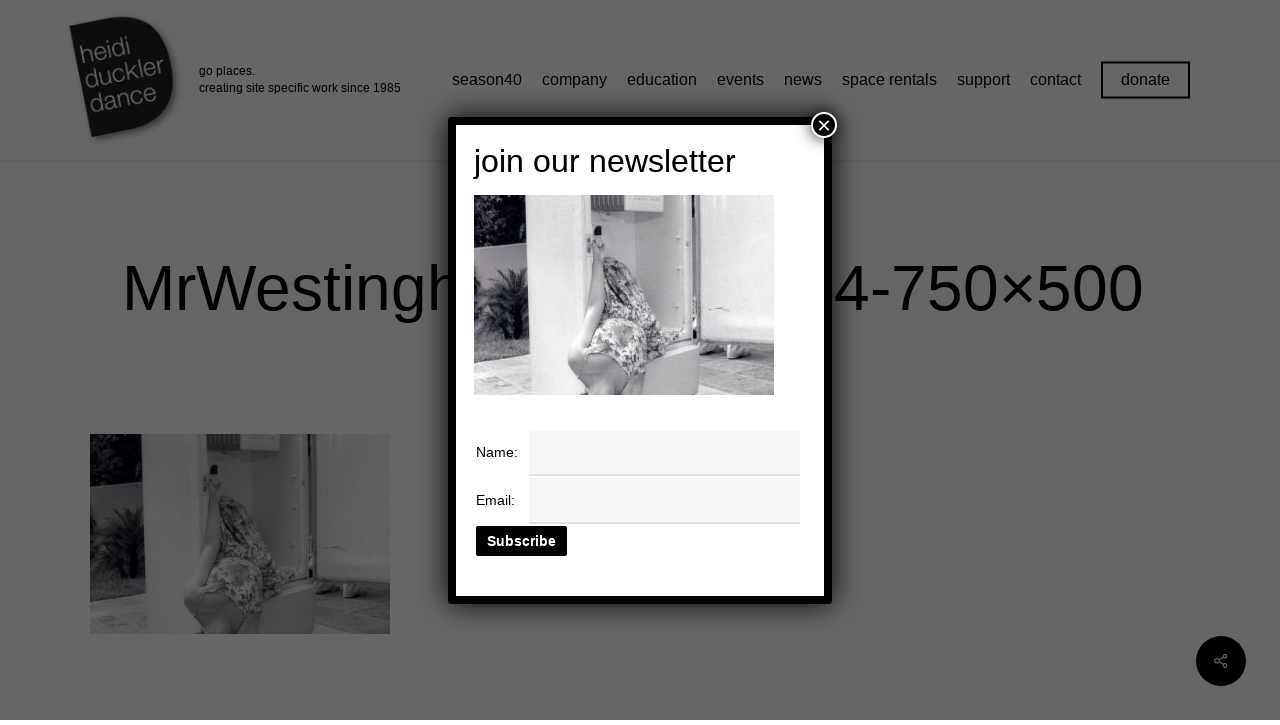

--- FILE ---
content_type: text/html; charset=utf-8
request_url: https://www.google.com/recaptcha/api2/anchor?ar=1&k=6Lcsbw8UAAAAAJ6H5uLehos0lMXkHl3qiSGDVfTJ&co=aHR0cHM6Ly9oZWlkaWR1Y2tsZXIub3JnOjQ0Mw..&hl=en&v=PoyoqOPhxBO7pBk68S4YbpHZ&size=normal&anchor-ms=20000&execute-ms=30000&cb=lk6s0r3wo0gn
body_size: 49405
content:
<!DOCTYPE HTML><html dir="ltr" lang="en"><head><meta http-equiv="Content-Type" content="text/html; charset=UTF-8">
<meta http-equiv="X-UA-Compatible" content="IE=edge">
<title>reCAPTCHA</title>
<style type="text/css">
/* cyrillic-ext */
@font-face {
  font-family: 'Roboto';
  font-style: normal;
  font-weight: 400;
  font-stretch: 100%;
  src: url(//fonts.gstatic.com/s/roboto/v48/KFO7CnqEu92Fr1ME7kSn66aGLdTylUAMa3GUBHMdazTgWw.woff2) format('woff2');
  unicode-range: U+0460-052F, U+1C80-1C8A, U+20B4, U+2DE0-2DFF, U+A640-A69F, U+FE2E-FE2F;
}
/* cyrillic */
@font-face {
  font-family: 'Roboto';
  font-style: normal;
  font-weight: 400;
  font-stretch: 100%;
  src: url(//fonts.gstatic.com/s/roboto/v48/KFO7CnqEu92Fr1ME7kSn66aGLdTylUAMa3iUBHMdazTgWw.woff2) format('woff2');
  unicode-range: U+0301, U+0400-045F, U+0490-0491, U+04B0-04B1, U+2116;
}
/* greek-ext */
@font-face {
  font-family: 'Roboto';
  font-style: normal;
  font-weight: 400;
  font-stretch: 100%;
  src: url(//fonts.gstatic.com/s/roboto/v48/KFO7CnqEu92Fr1ME7kSn66aGLdTylUAMa3CUBHMdazTgWw.woff2) format('woff2');
  unicode-range: U+1F00-1FFF;
}
/* greek */
@font-face {
  font-family: 'Roboto';
  font-style: normal;
  font-weight: 400;
  font-stretch: 100%;
  src: url(//fonts.gstatic.com/s/roboto/v48/KFO7CnqEu92Fr1ME7kSn66aGLdTylUAMa3-UBHMdazTgWw.woff2) format('woff2');
  unicode-range: U+0370-0377, U+037A-037F, U+0384-038A, U+038C, U+038E-03A1, U+03A3-03FF;
}
/* math */
@font-face {
  font-family: 'Roboto';
  font-style: normal;
  font-weight: 400;
  font-stretch: 100%;
  src: url(//fonts.gstatic.com/s/roboto/v48/KFO7CnqEu92Fr1ME7kSn66aGLdTylUAMawCUBHMdazTgWw.woff2) format('woff2');
  unicode-range: U+0302-0303, U+0305, U+0307-0308, U+0310, U+0312, U+0315, U+031A, U+0326-0327, U+032C, U+032F-0330, U+0332-0333, U+0338, U+033A, U+0346, U+034D, U+0391-03A1, U+03A3-03A9, U+03B1-03C9, U+03D1, U+03D5-03D6, U+03F0-03F1, U+03F4-03F5, U+2016-2017, U+2034-2038, U+203C, U+2040, U+2043, U+2047, U+2050, U+2057, U+205F, U+2070-2071, U+2074-208E, U+2090-209C, U+20D0-20DC, U+20E1, U+20E5-20EF, U+2100-2112, U+2114-2115, U+2117-2121, U+2123-214F, U+2190, U+2192, U+2194-21AE, U+21B0-21E5, U+21F1-21F2, U+21F4-2211, U+2213-2214, U+2216-22FF, U+2308-230B, U+2310, U+2319, U+231C-2321, U+2336-237A, U+237C, U+2395, U+239B-23B7, U+23D0, U+23DC-23E1, U+2474-2475, U+25AF, U+25B3, U+25B7, U+25BD, U+25C1, U+25CA, U+25CC, U+25FB, U+266D-266F, U+27C0-27FF, U+2900-2AFF, U+2B0E-2B11, U+2B30-2B4C, U+2BFE, U+3030, U+FF5B, U+FF5D, U+1D400-1D7FF, U+1EE00-1EEFF;
}
/* symbols */
@font-face {
  font-family: 'Roboto';
  font-style: normal;
  font-weight: 400;
  font-stretch: 100%;
  src: url(//fonts.gstatic.com/s/roboto/v48/KFO7CnqEu92Fr1ME7kSn66aGLdTylUAMaxKUBHMdazTgWw.woff2) format('woff2');
  unicode-range: U+0001-000C, U+000E-001F, U+007F-009F, U+20DD-20E0, U+20E2-20E4, U+2150-218F, U+2190, U+2192, U+2194-2199, U+21AF, U+21E6-21F0, U+21F3, U+2218-2219, U+2299, U+22C4-22C6, U+2300-243F, U+2440-244A, U+2460-24FF, U+25A0-27BF, U+2800-28FF, U+2921-2922, U+2981, U+29BF, U+29EB, U+2B00-2BFF, U+4DC0-4DFF, U+FFF9-FFFB, U+10140-1018E, U+10190-1019C, U+101A0, U+101D0-101FD, U+102E0-102FB, U+10E60-10E7E, U+1D2C0-1D2D3, U+1D2E0-1D37F, U+1F000-1F0FF, U+1F100-1F1AD, U+1F1E6-1F1FF, U+1F30D-1F30F, U+1F315, U+1F31C, U+1F31E, U+1F320-1F32C, U+1F336, U+1F378, U+1F37D, U+1F382, U+1F393-1F39F, U+1F3A7-1F3A8, U+1F3AC-1F3AF, U+1F3C2, U+1F3C4-1F3C6, U+1F3CA-1F3CE, U+1F3D4-1F3E0, U+1F3ED, U+1F3F1-1F3F3, U+1F3F5-1F3F7, U+1F408, U+1F415, U+1F41F, U+1F426, U+1F43F, U+1F441-1F442, U+1F444, U+1F446-1F449, U+1F44C-1F44E, U+1F453, U+1F46A, U+1F47D, U+1F4A3, U+1F4B0, U+1F4B3, U+1F4B9, U+1F4BB, U+1F4BF, U+1F4C8-1F4CB, U+1F4D6, U+1F4DA, U+1F4DF, U+1F4E3-1F4E6, U+1F4EA-1F4ED, U+1F4F7, U+1F4F9-1F4FB, U+1F4FD-1F4FE, U+1F503, U+1F507-1F50B, U+1F50D, U+1F512-1F513, U+1F53E-1F54A, U+1F54F-1F5FA, U+1F610, U+1F650-1F67F, U+1F687, U+1F68D, U+1F691, U+1F694, U+1F698, U+1F6AD, U+1F6B2, U+1F6B9-1F6BA, U+1F6BC, U+1F6C6-1F6CF, U+1F6D3-1F6D7, U+1F6E0-1F6EA, U+1F6F0-1F6F3, U+1F6F7-1F6FC, U+1F700-1F7FF, U+1F800-1F80B, U+1F810-1F847, U+1F850-1F859, U+1F860-1F887, U+1F890-1F8AD, U+1F8B0-1F8BB, U+1F8C0-1F8C1, U+1F900-1F90B, U+1F93B, U+1F946, U+1F984, U+1F996, U+1F9E9, U+1FA00-1FA6F, U+1FA70-1FA7C, U+1FA80-1FA89, U+1FA8F-1FAC6, U+1FACE-1FADC, U+1FADF-1FAE9, U+1FAF0-1FAF8, U+1FB00-1FBFF;
}
/* vietnamese */
@font-face {
  font-family: 'Roboto';
  font-style: normal;
  font-weight: 400;
  font-stretch: 100%;
  src: url(//fonts.gstatic.com/s/roboto/v48/KFO7CnqEu92Fr1ME7kSn66aGLdTylUAMa3OUBHMdazTgWw.woff2) format('woff2');
  unicode-range: U+0102-0103, U+0110-0111, U+0128-0129, U+0168-0169, U+01A0-01A1, U+01AF-01B0, U+0300-0301, U+0303-0304, U+0308-0309, U+0323, U+0329, U+1EA0-1EF9, U+20AB;
}
/* latin-ext */
@font-face {
  font-family: 'Roboto';
  font-style: normal;
  font-weight: 400;
  font-stretch: 100%;
  src: url(//fonts.gstatic.com/s/roboto/v48/KFO7CnqEu92Fr1ME7kSn66aGLdTylUAMa3KUBHMdazTgWw.woff2) format('woff2');
  unicode-range: U+0100-02BA, U+02BD-02C5, U+02C7-02CC, U+02CE-02D7, U+02DD-02FF, U+0304, U+0308, U+0329, U+1D00-1DBF, U+1E00-1E9F, U+1EF2-1EFF, U+2020, U+20A0-20AB, U+20AD-20C0, U+2113, U+2C60-2C7F, U+A720-A7FF;
}
/* latin */
@font-face {
  font-family: 'Roboto';
  font-style: normal;
  font-weight: 400;
  font-stretch: 100%;
  src: url(//fonts.gstatic.com/s/roboto/v48/KFO7CnqEu92Fr1ME7kSn66aGLdTylUAMa3yUBHMdazQ.woff2) format('woff2');
  unicode-range: U+0000-00FF, U+0131, U+0152-0153, U+02BB-02BC, U+02C6, U+02DA, U+02DC, U+0304, U+0308, U+0329, U+2000-206F, U+20AC, U+2122, U+2191, U+2193, U+2212, U+2215, U+FEFF, U+FFFD;
}
/* cyrillic-ext */
@font-face {
  font-family: 'Roboto';
  font-style: normal;
  font-weight: 500;
  font-stretch: 100%;
  src: url(//fonts.gstatic.com/s/roboto/v48/KFO7CnqEu92Fr1ME7kSn66aGLdTylUAMa3GUBHMdazTgWw.woff2) format('woff2');
  unicode-range: U+0460-052F, U+1C80-1C8A, U+20B4, U+2DE0-2DFF, U+A640-A69F, U+FE2E-FE2F;
}
/* cyrillic */
@font-face {
  font-family: 'Roboto';
  font-style: normal;
  font-weight: 500;
  font-stretch: 100%;
  src: url(//fonts.gstatic.com/s/roboto/v48/KFO7CnqEu92Fr1ME7kSn66aGLdTylUAMa3iUBHMdazTgWw.woff2) format('woff2');
  unicode-range: U+0301, U+0400-045F, U+0490-0491, U+04B0-04B1, U+2116;
}
/* greek-ext */
@font-face {
  font-family: 'Roboto';
  font-style: normal;
  font-weight: 500;
  font-stretch: 100%;
  src: url(//fonts.gstatic.com/s/roboto/v48/KFO7CnqEu92Fr1ME7kSn66aGLdTylUAMa3CUBHMdazTgWw.woff2) format('woff2');
  unicode-range: U+1F00-1FFF;
}
/* greek */
@font-face {
  font-family: 'Roboto';
  font-style: normal;
  font-weight: 500;
  font-stretch: 100%;
  src: url(//fonts.gstatic.com/s/roboto/v48/KFO7CnqEu92Fr1ME7kSn66aGLdTylUAMa3-UBHMdazTgWw.woff2) format('woff2');
  unicode-range: U+0370-0377, U+037A-037F, U+0384-038A, U+038C, U+038E-03A1, U+03A3-03FF;
}
/* math */
@font-face {
  font-family: 'Roboto';
  font-style: normal;
  font-weight: 500;
  font-stretch: 100%;
  src: url(//fonts.gstatic.com/s/roboto/v48/KFO7CnqEu92Fr1ME7kSn66aGLdTylUAMawCUBHMdazTgWw.woff2) format('woff2');
  unicode-range: U+0302-0303, U+0305, U+0307-0308, U+0310, U+0312, U+0315, U+031A, U+0326-0327, U+032C, U+032F-0330, U+0332-0333, U+0338, U+033A, U+0346, U+034D, U+0391-03A1, U+03A3-03A9, U+03B1-03C9, U+03D1, U+03D5-03D6, U+03F0-03F1, U+03F4-03F5, U+2016-2017, U+2034-2038, U+203C, U+2040, U+2043, U+2047, U+2050, U+2057, U+205F, U+2070-2071, U+2074-208E, U+2090-209C, U+20D0-20DC, U+20E1, U+20E5-20EF, U+2100-2112, U+2114-2115, U+2117-2121, U+2123-214F, U+2190, U+2192, U+2194-21AE, U+21B0-21E5, U+21F1-21F2, U+21F4-2211, U+2213-2214, U+2216-22FF, U+2308-230B, U+2310, U+2319, U+231C-2321, U+2336-237A, U+237C, U+2395, U+239B-23B7, U+23D0, U+23DC-23E1, U+2474-2475, U+25AF, U+25B3, U+25B7, U+25BD, U+25C1, U+25CA, U+25CC, U+25FB, U+266D-266F, U+27C0-27FF, U+2900-2AFF, U+2B0E-2B11, U+2B30-2B4C, U+2BFE, U+3030, U+FF5B, U+FF5D, U+1D400-1D7FF, U+1EE00-1EEFF;
}
/* symbols */
@font-face {
  font-family: 'Roboto';
  font-style: normal;
  font-weight: 500;
  font-stretch: 100%;
  src: url(//fonts.gstatic.com/s/roboto/v48/KFO7CnqEu92Fr1ME7kSn66aGLdTylUAMaxKUBHMdazTgWw.woff2) format('woff2');
  unicode-range: U+0001-000C, U+000E-001F, U+007F-009F, U+20DD-20E0, U+20E2-20E4, U+2150-218F, U+2190, U+2192, U+2194-2199, U+21AF, U+21E6-21F0, U+21F3, U+2218-2219, U+2299, U+22C4-22C6, U+2300-243F, U+2440-244A, U+2460-24FF, U+25A0-27BF, U+2800-28FF, U+2921-2922, U+2981, U+29BF, U+29EB, U+2B00-2BFF, U+4DC0-4DFF, U+FFF9-FFFB, U+10140-1018E, U+10190-1019C, U+101A0, U+101D0-101FD, U+102E0-102FB, U+10E60-10E7E, U+1D2C0-1D2D3, U+1D2E0-1D37F, U+1F000-1F0FF, U+1F100-1F1AD, U+1F1E6-1F1FF, U+1F30D-1F30F, U+1F315, U+1F31C, U+1F31E, U+1F320-1F32C, U+1F336, U+1F378, U+1F37D, U+1F382, U+1F393-1F39F, U+1F3A7-1F3A8, U+1F3AC-1F3AF, U+1F3C2, U+1F3C4-1F3C6, U+1F3CA-1F3CE, U+1F3D4-1F3E0, U+1F3ED, U+1F3F1-1F3F3, U+1F3F5-1F3F7, U+1F408, U+1F415, U+1F41F, U+1F426, U+1F43F, U+1F441-1F442, U+1F444, U+1F446-1F449, U+1F44C-1F44E, U+1F453, U+1F46A, U+1F47D, U+1F4A3, U+1F4B0, U+1F4B3, U+1F4B9, U+1F4BB, U+1F4BF, U+1F4C8-1F4CB, U+1F4D6, U+1F4DA, U+1F4DF, U+1F4E3-1F4E6, U+1F4EA-1F4ED, U+1F4F7, U+1F4F9-1F4FB, U+1F4FD-1F4FE, U+1F503, U+1F507-1F50B, U+1F50D, U+1F512-1F513, U+1F53E-1F54A, U+1F54F-1F5FA, U+1F610, U+1F650-1F67F, U+1F687, U+1F68D, U+1F691, U+1F694, U+1F698, U+1F6AD, U+1F6B2, U+1F6B9-1F6BA, U+1F6BC, U+1F6C6-1F6CF, U+1F6D3-1F6D7, U+1F6E0-1F6EA, U+1F6F0-1F6F3, U+1F6F7-1F6FC, U+1F700-1F7FF, U+1F800-1F80B, U+1F810-1F847, U+1F850-1F859, U+1F860-1F887, U+1F890-1F8AD, U+1F8B0-1F8BB, U+1F8C0-1F8C1, U+1F900-1F90B, U+1F93B, U+1F946, U+1F984, U+1F996, U+1F9E9, U+1FA00-1FA6F, U+1FA70-1FA7C, U+1FA80-1FA89, U+1FA8F-1FAC6, U+1FACE-1FADC, U+1FADF-1FAE9, U+1FAF0-1FAF8, U+1FB00-1FBFF;
}
/* vietnamese */
@font-face {
  font-family: 'Roboto';
  font-style: normal;
  font-weight: 500;
  font-stretch: 100%;
  src: url(//fonts.gstatic.com/s/roboto/v48/KFO7CnqEu92Fr1ME7kSn66aGLdTylUAMa3OUBHMdazTgWw.woff2) format('woff2');
  unicode-range: U+0102-0103, U+0110-0111, U+0128-0129, U+0168-0169, U+01A0-01A1, U+01AF-01B0, U+0300-0301, U+0303-0304, U+0308-0309, U+0323, U+0329, U+1EA0-1EF9, U+20AB;
}
/* latin-ext */
@font-face {
  font-family: 'Roboto';
  font-style: normal;
  font-weight: 500;
  font-stretch: 100%;
  src: url(//fonts.gstatic.com/s/roboto/v48/KFO7CnqEu92Fr1ME7kSn66aGLdTylUAMa3KUBHMdazTgWw.woff2) format('woff2');
  unicode-range: U+0100-02BA, U+02BD-02C5, U+02C7-02CC, U+02CE-02D7, U+02DD-02FF, U+0304, U+0308, U+0329, U+1D00-1DBF, U+1E00-1E9F, U+1EF2-1EFF, U+2020, U+20A0-20AB, U+20AD-20C0, U+2113, U+2C60-2C7F, U+A720-A7FF;
}
/* latin */
@font-face {
  font-family: 'Roboto';
  font-style: normal;
  font-weight: 500;
  font-stretch: 100%;
  src: url(//fonts.gstatic.com/s/roboto/v48/KFO7CnqEu92Fr1ME7kSn66aGLdTylUAMa3yUBHMdazQ.woff2) format('woff2');
  unicode-range: U+0000-00FF, U+0131, U+0152-0153, U+02BB-02BC, U+02C6, U+02DA, U+02DC, U+0304, U+0308, U+0329, U+2000-206F, U+20AC, U+2122, U+2191, U+2193, U+2212, U+2215, U+FEFF, U+FFFD;
}
/* cyrillic-ext */
@font-face {
  font-family: 'Roboto';
  font-style: normal;
  font-weight: 900;
  font-stretch: 100%;
  src: url(//fonts.gstatic.com/s/roboto/v48/KFO7CnqEu92Fr1ME7kSn66aGLdTylUAMa3GUBHMdazTgWw.woff2) format('woff2');
  unicode-range: U+0460-052F, U+1C80-1C8A, U+20B4, U+2DE0-2DFF, U+A640-A69F, U+FE2E-FE2F;
}
/* cyrillic */
@font-face {
  font-family: 'Roboto';
  font-style: normal;
  font-weight: 900;
  font-stretch: 100%;
  src: url(//fonts.gstatic.com/s/roboto/v48/KFO7CnqEu92Fr1ME7kSn66aGLdTylUAMa3iUBHMdazTgWw.woff2) format('woff2');
  unicode-range: U+0301, U+0400-045F, U+0490-0491, U+04B0-04B1, U+2116;
}
/* greek-ext */
@font-face {
  font-family: 'Roboto';
  font-style: normal;
  font-weight: 900;
  font-stretch: 100%;
  src: url(//fonts.gstatic.com/s/roboto/v48/KFO7CnqEu92Fr1ME7kSn66aGLdTylUAMa3CUBHMdazTgWw.woff2) format('woff2');
  unicode-range: U+1F00-1FFF;
}
/* greek */
@font-face {
  font-family: 'Roboto';
  font-style: normal;
  font-weight: 900;
  font-stretch: 100%;
  src: url(//fonts.gstatic.com/s/roboto/v48/KFO7CnqEu92Fr1ME7kSn66aGLdTylUAMa3-UBHMdazTgWw.woff2) format('woff2');
  unicode-range: U+0370-0377, U+037A-037F, U+0384-038A, U+038C, U+038E-03A1, U+03A3-03FF;
}
/* math */
@font-face {
  font-family: 'Roboto';
  font-style: normal;
  font-weight: 900;
  font-stretch: 100%;
  src: url(//fonts.gstatic.com/s/roboto/v48/KFO7CnqEu92Fr1ME7kSn66aGLdTylUAMawCUBHMdazTgWw.woff2) format('woff2');
  unicode-range: U+0302-0303, U+0305, U+0307-0308, U+0310, U+0312, U+0315, U+031A, U+0326-0327, U+032C, U+032F-0330, U+0332-0333, U+0338, U+033A, U+0346, U+034D, U+0391-03A1, U+03A3-03A9, U+03B1-03C9, U+03D1, U+03D5-03D6, U+03F0-03F1, U+03F4-03F5, U+2016-2017, U+2034-2038, U+203C, U+2040, U+2043, U+2047, U+2050, U+2057, U+205F, U+2070-2071, U+2074-208E, U+2090-209C, U+20D0-20DC, U+20E1, U+20E5-20EF, U+2100-2112, U+2114-2115, U+2117-2121, U+2123-214F, U+2190, U+2192, U+2194-21AE, U+21B0-21E5, U+21F1-21F2, U+21F4-2211, U+2213-2214, U+2216-22FF, U+2308-230B, U+2310, U+2319, U+231C-2321, U+2336-237A, U+237C, U+2395, U+239B-23B7, U+23D0, U+23DC-23E1, U+2474-2475, U+25AF, U+25B3, U+25B7, U+25BD, U+25C1, U+25CA, U+25CC, U+25FB, U+266D-266F, U+27C0-27FF, U+2900-2AFF, U+2B0E-2B11, U+2B30-2B4C, U+2BFE, U+3030, U+FF5B, U+FF5D, U+1D400-1D7FF, U+1EE00-1EEFF;
}
/* symbols */
@font-face {
  font-family: 'Roboto';
  font-style: normal;
  font-weight: 900;
  font-stretch: 100%;
  src: url(//fonts.gstatic.com/s/roboto/v48/KFO7CnqEu92Fr1ME7kSn66aGLdTylUAMaxKUBHMdazTgWw.woff2) format('woff2');
  unicode-range: U+0001-000C, U+000E-001F, U+007F-009F, U+20DD-20E0, U+20E2-20E4, U+2150-218F, U+2190, U+2192, U+2194-2199, U+21AF, U+21E6-21F0, U+21F3, U+2218-2219, U+2299, U+22C4-22C6, U+2300-243F, U+2440-244A, U+2460-24FF, U+25A0-27BF, U+2800-28FF, U+2921-2922, U+2981, U+29BF, U+29EB, U+2B00-2BFF, U+4DC0-4DFF, U+FFF9-FFFB, U+10140-1018E, U+10190-1019C, U+101A0, U+101D0-101FD, U+102E0-102FB, U+10E60-10E7E, U+1D2C0-1D2D3, U+1D2E0-1D37F, U+1F000-1F0FF, U+1F100-1F1AD, U+1F1E6-1F1FF, U+1F30D-1F30F, U+1F315, U+1F31C, U+1F31E, U+1F320-1F32C, U+1F336, U+1F378, U+1F37D, U+1F382, U+1F393-1F39F, U+1F3A7-1F3A8, U+1F3AC-1F3AF, U+1F3C2, U+1F3C4-1F3C6, U+1F3CA-1F3CE, U+1F3D4-1F3E0, U+1F3ED, U+1F3F1-1F3F3, U+1F3F5-1F3F7, U+1F408, U+1F415, U+1F41F, U+1F426, U+1F43F, U+1F441-1F442, U+1F444, U+1F446-1F449, U+1F44C-1F44E, U+1F453, U+1F46A, U+1F47D, U+1F4A3, U+1F4B0, U+1F4B3, U+1F4B9, U+1F4BB, U+1F4BF, U+1F4C8-1F4CB, U+1F4D6, U+1F4DA, U+1F4DF, U+1F4E3-1F4E6, U+1F4EA-1F4ED, U+1F4F7, U+1F4F9-1F4FB, U+1F4FD-1F4FE, U+1F503, U+1F507-1F50B, U+1F50D, U+1F512-1F513, U+1F53E-1F54A, U+1F54F-1F5FA, U+1F610, U+1F650-1F67F, U+1F687, U+1F68D, U+1F691, U+1F694, U+1F698, U+1F6AD, U+1F6B2, U+1F6B9-1F6BA, U+1F6BC, U+1F6C6-1F6CF, U+1F6D3-1F6D7, U+1F6E0-1F6EA, U+1F6F0-1F6F3, U+1F6F7-1F6FC, U+1F700-1F7FF, U+1F800-1F80B, U+1F810-1F847, U+1F850-1F859, U+1F860-1F887, U+1F890-1F8AD, U+1F8B0-1F8BB, U+1F8C0-1F8C1, U+1F900-1F90B, U+1F93B, U+1F946, U+1F984, U+1F996, U+1F9E9, U+1FA00-1FA6F, U+1FA70-1FA7C, U+1FA80-1FA89, U+1FA8F-1FAC6, U+1FACE-1FADC, U+1FADF-1FAE9, U+1FAF0-1FAF8, U+1FB00-1FBFF;
}
/* vietnamese */
@font-face {
  font-family: 'Roboto';
  font-style: normal;
  font-weight: 900;
  font-stretch: 100%;
  src: url(//fonts.gstatic.com/s/roboto/v48/KFO7CnqEu92Fr1ME7kSn66aGLdTylUAMa3OUBHMdazTgWw.woff2) format('woff2');
  unicode-range: U+0102-0103, U+0110-0111, U+0128-0129, U+0168-0169, U+01A0-01A1, U+01AF-01B0, U+0300-0301, U+0303-0304, U+0308-0309, U+0323, U+0329, U+1EA0-1EF9, U+20AB;
}
/* latin-ext */
@font-face {
  font-family: 'Roboto';
  font-style: normal;
  font-weight: 900;
  font-stretch: 100%;
  src: url(//fonts.gstatic.com/s/roboto/v48/KFO7CnqEu92Fr1ME7kSn66aGLdTylUAMa3KUBHMdazTgWw.woff2) format('woff2');
  unicode-range: U+0100-02BA, U+02BD-02C5, U+02C7-02CC, U+02CE-02D7, U+02DD-02FF, U+0304, U+0308, U+0329, U+1D00-1DBF, U+1E00-1E9F, U+1EF2-1EFF, U+2020, U+20A0-20AB, U+20AD-20C0, U+2113, U+2C60-2C7F, U+A720-A7FF;
}
/* latin */
@font-face {
  font-family: 'Roboto';
  font-style: normal;
  font-weight: 900;
  font-stretch: 100%;
  src: url(//fonts.gstatic.com/s/roboto/v48/KFO7CnqEu92Fr1ME7kSn66aGLdTylUAMa3yUBHMdazQ.woff2) format('woff2');
  unicode-range: U+0000-00FF, U+0131, U+0152-0153, U+02BB-02BC, U+02C6, U+02DA, U+02DC, U+0304, U+0308, U+0329, U+2000-206F, U+20AC, U+2122, U+2191, U+2193, U+2212, U+2215, U+FEFF, U+FFFD;
}

</style>
<link rel="stylesheet" type="text/css" href="https://www.gstatic.com/recaptcha/releases/PoyoqOPhxBO7pBk68S4YbpHZ/styles__ltr.css">
<script nonce="9xU2nOY8a3HsvWyqkyXUMQ" type="text/javascript">window['__recaptcha_api'] = 'https://www.google.com/recaptcha/api2/';</script>
<script type="text/javascript" src="https://www.gstatic.com/recaptcha/releases/PoyoqOPhxBO7pBk68S4YbpHZ/recaptcha__en.js" nonce="9xU2nOY8a3HsvWyqkyXUMQ">
      
    </script></head>
<body><div id="rc-anchor-alert" class="rc-anchor-alert"></div>
<input type="hidden" id="recaptcha-token" value="[base64]">
<script type="text/javascript" nonce="9xU2nOY8a3HsvWyqkyXUMQ">
      recaptcha.anchor.Main.init("[\x22ainput\x22,[\x22bgdata\x22,\x22\x22,\[base64]/[base64]/[base64]/[base64]/[base64]/[base64]/KGcoTywyNTMsTy5PKSxVRyhPLEMpKTpnKE8sMjUzLEMpLE8pKSxsKSksTykpfSxieT1mdW5jdGlvbihDLE8sdSxsKXtmb3IobD0odT1SKEMpLDApO08+MDtPLS0pbD1sPDw4fFooQyk7ZyhDLHUsbCl9LFVHPWZ1bmN0aW9uKEMsTyl7Qy5pLmxlbmd0aD4xMDQ/[base64]/[base64]/[base64]/[base64]/[base64]/[base64]/[base64]\\u003d\x22,\[base64]\x22,\[base64]/[base64]/Di2Iaw4pLCyIrUClCwrFhw4HChQLDswHCjUt3w5wmwpA3w6BvX8KoD33DlkjDmsKYwo5HKXNowq/CpDY1VcOQWsK6KMO/Ll4iE8KyOT9uwqw3wqNwVcKGwrfCscKMWcOxw4nDunp6EGvCgXjDm8KbckHDnsOwRgVzAMOywoshAFjDlmXCkybDh8K6JmPCoMOhwrc7AjwNEFbDigLCicOxBBlXw7hfMDfDrcK2w6JDw5sDRcKbw5s9wpLCh8Omw6MALVBdfwrDlsKqOQ3ChMKWw4/CusKXw5w3PMOYeHJCfj/DncOLwrtPGWPCsMKHwopAaBFKwo8+GW7DpwHCknMBw4rDq0fCoMKcI8Kgw409w7UcRjANeTV3w5bDmg1Bw4fCghzCnwxPWzvCpsOscU7CrMO5WMOzwpUNwpnCkWVjwoASw5diw6HCpsO9dX/Ch8Kfw7HDhDvDucO9w4vDgMKIXsKRw7fDiCopOsO0w4ZjFlofwprDiwPDkzcJNWrClBnCsEhAPsO4HQEywqIVw6tdwrfCuwfDmizChcOcaE5ed8O/[base64]/DuQNRw43Cm8Oiw5TCs1JNw7xRPmTCqRBzwoDDp8OyBMObTQVrAm/CggnCjcOiwo3ClsOhwrjDu8OSwqxmw7LCr8OFdAAQwrljwprCkVPDpsOsw7hMG8OMw4JnVcK6w4l9w4YwDVzDjsKnBsOEecO6w6LCrcOMw79UUFcYw4DDmDVZRnLCr8O4OBB+wpjDisKPw6gUfcOdBFUWNsK0OMOQwp/CksK/XcKCwqrDqMKxQsKJHsKobgV5w4Y/TxBGS8OmMFooYB7CtsOow4w4QVxDD8O9w63CqREtFABGBcK8w7TCgsOrwqjDicKmKsOXw6TDmcK5fVTCpMOZw4/[base64]/G8KaQcOrw6TDlMKnSzt2U8KoMcOyw74TwrPDo8OhB8KHU8KEQkXDr8K1w7Z2PMKBeRhzEsKCw4lFwrEUWcOEJcKQwqRYwqwUw7jDncOqHw7DoMOmwowaBCfDksOSDcO8d3/CrUnCsMOXXnN5KMK9LcOYIDA2cMO3BcOIEcKUBsOaTyoqAGMNZ8OIUBYfOSHDsU0yw7dBVhxhRMOyQUHCtl5dw6Jbw4FEUFZpw4HCksKAPWpRw4xuw4VPw6HDpjnDgU7DtsKeYQvCuH7CqsKnHcO/w5UUIMO2CELDgcK2w6fDsH3CqVPDiWw4wrTCtW7DjMOxTcO+fhtNMlnCusKpwqROw4lOw7pgw6nDksKoWcKHdsKtwolyWR92bcOUd3QOwqsNNl4nwqwzwpRGYCs8Ly5/wrXDnCbDqUvDicOowpoFw6rCtTTDr8OlZlvDtWxAwpTCmBddeAvDvQRhw7bDmHYYwrHCl8Oaw6fDmzHCjRzCi15fTicaw7zCgwM1wpnCscOvwqDDtncdwo0sPTDCoB9vwqjDscOBDiHCvcO/[base64]/w7Fzw4dqw53CgwoRcsOmw7TDi8KjwqxYwr3CvGrCk8OGWcK9H2w4WVbCjcOGw6fDmcKvwoPClBjDlzAdwpEAYMKHwqvCoBrCtsKQdMKlRTzDkcOycVhmwpLDmcKDYnXCvT89wqPDkXA+B2lkFW5owrxFVWFdwrPCvC1VU03DgE/CsMOcwoN3wrDDoMOWAcOSwoM4w77CqRFqw5DDsGPCmVJww711woRXfcKiNcOnQ8K8woZ/w6vCqEMkwqvDqQN9w6Ipw48cCcOgw58nEMKZL8OXwrNoBMKzEWLCij7CrMKPwo8ZBsOEw5/DtnrDtMOFUcObOcKHw7oIDSQNwrptwq3CiMOfwoVaw7ZaDnMlPR3DscKnSsK5w43Cj8KZw4d2wo4PM8K1FyPCvMKhw7LCiMO5wrcHHsOCQi3ClMKFw4TDvmZYF8KmABLDq0DCg8O6AE8ewoMdCMOxwpbDm3t5KytzwpzCtBDClcKnwo/Cvh/CscKcLBPDhFI2wqRCwrbDiBPDsMOxw5/Cn8KKYx8vK8OcDXUSw6/CqMOTfSR0w6pMw6nDvsKKZUJoIMOUw6BcecKrGHofw6jDicKYwq5XF8OLW8KzwpoWw4gFYcOcw4QHw4fChMKjK0nCtMKDw49lwpJ6w4LCrcK9DH9nBcOfIcK1HVPDizTDkMKmwoAXwolowr7ChxcvSC/DssKxwqzCo8KWw53Cgxw1FEgIw7ADw4/Clx5BI3zDskrDvcOcwpnDmDzClcK1EnjCrsO5dSzDiMOkw6w+ecOLw5DCl0PDp8KgKcKPYMKJwpTDs0zCtcKuesOMw7/DqBl+w5J/a8OfwrLDh1h8wpcow7vDnUzDgB9Xw6LCrjTCggsEIMOzIRvCoChJGcKlTEUgH8OdHsKCUVTCl17DsMO1f25gw7BEwocRIMKsw4nDusOee3fDnsKIw5kGw7V2wplWR0/DtcOUwqAYwqDDhCTCpDbCicOxJ8O6VCJgbGhSw67CoQ0xw4fDq8KVwoTDsyJ9KVPCu8KnBcKIwppHZ3xDb8KLMsOrInx4FlTDhsOid3xgwpNgwps3A8Krw7DDtMOgG8OQw6UURsOowonCj0bDkDxPOlRWB8OUw5c/[base64]/woQUw4DCuDHCpMOyw7pBwobCq8KfbMKCw68HJVglEFvDuMKHI8KUwr7CoH7Dr8KwwoHChMOkwpTDlxt5OS7CtFXCmX82WQFdwrFwTsK7MX9sw7HCng/DtG3CjcKxBsKTwrpjb8OHwrXDo3/DpRldw4bCmcKBJWoPwq3DsV5wacO3A2bDvMKkYMOOwoFawoIkwppEw5nDhjPDnsKew649w4PChMKxw7padxHCsCDChcOhw7hQw6vCh0rCnMKfwqTDqjkfdcKJwpJlw5Acw7N2QQbDpmlXTibCucOjwr7Du1Rkwrlfw59uwrPDo8OyWsKrYWbCg8Oxwq/DisOLK8OdWi3DhnVfZsKEcChkw7LCi3DDg8OTw41CIg9bw6g1w4LDicOtwr7CksOyw641BMKDw79uwovCs8KvLsKNwoc6YEnCqjnCtMOBwoLDrzwOwrI3XMOKwqbClsKmWsOGw5dGw47CrGwnMAQ0KmcYF1/[base64]/[base64]/[base64]/D3QWwonDrnYtKcKVFkY5TW/DkMKLw6zCt8OME8O/LWR/[base64]/TcO5D8O6woLDuMOVPE8lAy9qBsOPw44dwrVGMWjCmiAmwprDrG4mwrkRwrXDiB8DfWTDn8Ouw7tENMKpwq7DnW3Dk8OYwrbDo8OeTcO4w6jCp2MywqBkfcKyw7nDpcOWHH8yw7DDmnfDhcOgGxbCjcOTwqnDicOwwpDDgxbCm8K7w4XCnEw5GVEHcj9rOMO3NVMHcAR/ChHCsC7Di3J3w4rDmVE7PMOZw50RwqHDtyLDgxTDv8K8wrdkMxMvSsOOTRbCmcOgBCjDtcOgw7p2wp4qAMO2w7ZrX8O6NXRdYMKVwqvDrgk7w4XCr0zCvnTCnyPCn8OQw4tCwonCji/Dvnd3w4Eew5/DrMOewoFTWA/Du8OZRjdfEExdwrYzYkvDpMK/a8KlXEl2wqBaw6diNcKfYcOFw7nDrsOfw4TDpCV/bcKUMyXCgkZSOTMrwrA8X2AAfMKoE1oaV2YXI2gDVhcoLsO7ABIBwq3DoHbDrcKYw64Sw5LDlAbDuFBaVMK/w5nCkRwFI8K+bkHCusOswoAGw7vChG9Vw5PCl8OwwrDDi8OcPMKcwp3DiFVMDsOtwpJ2wrghwqV/LXM4AWJHKMK4wrnDkcKlVMOAwq7CoWB7w5/[base64]/[base64]/[base64]/Dq8OvwqQtGcKgYC7DvMOLw43Dsls/[base64]/[base64]/CiMOMQ8Orw7gtPcOQdmrDq083R8ODwqjCr1XChsKkNnVZNg/Dlm4Mw4MzIMK/[base64]/CjXLCmUs/wqHCv8Opw74Yw6/[base64]/DkXNTwonCkcO+Sz3DjmrDqcK1EMO4W3/Cn8OeOyFdXTQ9L3VDwoPDsy7DmQ8Aw4fCsCHDnE1aR8KMwqDDv0fDnVg0w7TDnMOGNw/CocKlbsODIA8SRh3DmyR6wog5wr7DpiPDsAkowqTCrMKBY8KAE8KIw7nDmsOiw4ZwBcOWDcKnOi3CtiDDhF0YIQnCjcOZwqgIdmx8w6vDplMNZjzCpFlCPMKfdgpDw7/Cg3LCiHl+wr99wqsOQAPDtMK/KUslCj4Yw5LDnAR9wr/DvsK6eQHCjsKKw73DsRHDjX3Cs8KzwrzChsKIwpxLScO7wrbCmk/Ci1LCpjvCgXl6wrFBw7/DlxvDpUU/R8KiasK1w6Vmw5RpHSTCvhBGwqNqHcKpIhwbw5QFwrQIwq1Lw7fCn8OWw5nDl8OTwpcIwosuw4HCicKiByTDrcKCasOawrFgFsOfcgNrw5xGw57DlMKsDRM7wrdvw5/[base64]/DvVnCnjnCtVfDqxAVclXCkcOxw4/DuMKKwp3CsktPYnnCpmZ7YsKew7nCoMKjwpjDvCrDkQoxRUkJdmhmX1/DpU/CmcKMwqXCu8KkLsO2woDDpMO9WTPDj2LDpVvDv8O1fcOqwqTDqsKyw67DicKjIRFJwoJ4w4LDmW9VwpLCl8O3w6ETw49Lwp/CpMKsPQ3Dok/Ds8O/wrsow7U0X8Ocw5PCt07CrsOqwqHDnsKnWgbDq8KJw6XDrizDtcKrD2nCpkgtw7XCvcO1w4IxM8O7w47CsTtew59AwqDCgcOdasOXPwnCgcOIJV/DvWNKwoXCoho2wo1ow4UgV0XDrFNjw4t/[base64]/DswrCgcOSTMOtwobCsW/CocO7w5wCVlMAw5sfw5nCnEfCgArDhB4VdsOJE8Oww6NQJMKDw4VkD27DgW90wpXDgCnDnE99UlLDoMOjEMOjF8O/w5kQw70iZcO8EU9BwozDgMOgw6rCisKoGmwCIsK/[base64]/DhnvCqz9FRXgIK8OaR2HChcOjw6JAWQnCo8KbLcOWCE1vwpd3EG58FzUZwo9XYko/[base64]/CmFMnwqDDm3gCJcK/fxU6WcOXP2ddwp02w5AwDB/DtlnDlsO3w71HwqrDt8Otw7YDw7cvw4Fawp3CmcOpdsOuNlNEDQTCtMKVwr0JwpDDjsKJwosiVgNpWlccw6hNVMKcw553e8K1RgJ2wqPCtMOJw7XDoWt7wooHwpzDmk3DkGZ/d8Kvw6jDisOfwoIuHV7DrRLDvsOGwr9gwpQTw5NDwr0jwq10cC/CkRNTU30qF8KPBlnDj8OwO2XCmXUzFi1tw40CwrLDoXJDwqwZFD7CtDRpw7DDjTRwwrbDvGfDugAwCMOSw6bDmls/[base64]/CtcKaw5nCgMKBN8K+RB5zw6tlwoInwr9ywpEbR8KNLF4gam0mVcOqGwXCrsKqwrYewqLCsAQ5w50owqBQwq5UUjEcGBpqKcOAXx7CpnDDpMOdBCpxwrbDj8O4w4EGwr3DgUEDVDQ2w73CisK7FcOjbsKNw6h/EFzCnAjChEMqwrV6HMKjw7zDlMOCAMKXRULDicO8XcOXNcOCA0fCssKsw4TCtzfCqhJFwq9uR8KIwoEdw5/[base64]/Dr8OKQ8KCV3x4wrgKw60VwpDDgcOdwqA0HGvCmMKKwrxhQD5qwpQqIcO+RFfCqAFZe3Zew5dEe8KWTcK9w6Alw5t/LMOXbyJvw69MwobDqcOtaDRMwpHCl8OvwoLDkcOoF2HCpkYNw57DshkgYcKgG18nMU3DhBzDlxB3w6tpMX5+w65Rb8OBTmZBw5jDuQrDq8K/w55jwpHDoMOFwrrCjDoeBsKPwpzCscKXfsKDbhrCqzbDqXDDmMOMdsKkw4k2wpnDi0I/wplrw73CqURKw4TCqR/[base64]/AsKpw6xXDRjDr8Kww63CtsKZE1bDlxLCiMOuC8O8PQjCnMKhw40Ow745wqrDmVowwrfCkk7CpsKvwqkwQCp6w6gAwoDDisODWhfDmxXClsK/dsKGf2RXwqTDvjzDnDcJA8Knw5B2HcKnJ2xOw543IcO9VMKNV8OhVVIWwooEwoHDlcOew6fDmMOewoVWwqDDvMKTQ8OISsOKK0vDomfDlj3CsF0LwrHDosOOw6c6wrDCrcKkL8ONwqZ2w6fCj8Kjw6/DlsKhwprDqnHCiyTDh3FHKcKSPMKAdQ8MwoRSwohEwozDp8OeNzvDm39bOcOUMjrDjxkuBMO3wobCncK5wp3Ck8OZBUjDpMK8wpAFw47DiH3DlzAswp7DlXA8w7XCp8OpQMONwrnDqcKYExoEwpPCimA9McO4wrFcRMKVw4s0BkJbJcOja8KecjrDpCl/wqhRw6HDhcOKwrURasKnw5zCs8Omwq3Chl3Dv113wrjCmsKGwpXDsMOYScOmwqYlGlV3WMO0w5jCkXwqARDCnMOaS0BHwqrDtT1AwqxEcMK/MMKsYcOcTko0MMOlw43ClmcVw4c/YcKMwocVV3DCnsOjwobCtcKeesOFaWLDgiByw6wqw6plATzCucKbO8Kfw5MTWMOLQBDCicOWwqHDkzgOw6gqQcK5wqgad8KoMzNfw7snwp/[base64]/T8OTwoTCqsOiMsOuwoLClHYNO8OnD2jCiUEjw77DvhnCtGE4YMOdw7M3w5zClmZYLDfDqMKrwpcYAMOBw4PDscOZCMOLwroGTzrCsEnDpUJsw4jCjm1JUcKgE3/[base64]/KifCisKUVW/DuDrCtMKtw7V6KsOhwpDCnMKGbsOVE3rDiMKKwoYNwoLCi8Kwwo7DnkfChEMow4kNwps9w4nCjsOFwqzDpcOlQsKJGMOKw5l2wrrDiMKYwo1zw4jCgiUdD8KdDsKZcAzDs8KoCiLCmsOwwpQHw79lw5EUBsOITMK+w5wPw4nCoUrDkMKPwr/Cm8OtGRQFw4wCfsKQcMOVeMKid8OqXQzChT0FwpnDvMOGw6/CpGlCVcKZDhtuWMKWwr19wq0lBWLDt1dEw7RvwpDCjMOPw6wbFMO3wq/CkMKucGDCpsKDwp4Tw4Fbw5w1FsKRw5lUw7VwDD3DhRHCiMKVw7oGwp45w4PCpMKEK8KcDxfDuMOeKMO+GWrCssKIVwvCvHJneTXDlCrDiXQKZ8O1D8KIwo7DjMKiQcKZw70tw4oNVkk8wqQ9w5LCnsOSZsKjw7g9wrA/[base64]/Q8Kpw5RBSx3DqcOHbQ09wqnDt8OVw4Z3w6Qpw5LCg8Ofc0YfUcOlQMO1w4/CksOEWMK0w60MPcOWwqLDoDt/UcK0csOnPsO6K8O9NCrDt8KPWVpvZBBIwrMURCFYAMKyw5dGXiJYw5gMw63Cil/[base64]/[base64]/[base64]/DtMKKwrLDgyTChcOGwpPCp8KmwrdPdsKCUsOFI8OXwpLCp1lKw4Nwwp3ChV8kKsKkYcKrfBbCuEofAcKbwr3DpcOIESwNJELCs0PCs3jCn30DNcOlQMOeWWzDtHnDmDvDkG/Dq8K3fsOiwrTCh8K5wol+JiDDv8OmFcKxwq3CkcKtNMKHcSpZSmXDncORH8ObKld9w7Jcw73DiSUwwo/[base64]/Ckx7CkFokw6fCgsO9wq/Cl8OPw5XCmsKmwqURw7/ClMKqI8KhwrnCughww7QmXW3CksKXw7PDk8KCM8OAYUvDmsO6VETDlUfDpMKVw4geJ8Klw6/[base64]/VHDDtwPCvVDCscOSwprDpcK2OMK/J3FBwoLDoAYpA8Kww4bCjE8MBWTCvEpYw7lvBsKZLx7DusO0J8KRaAN6QxE6H8OtFQ/CmcO1w7ULSnAewrDDvU9IwprDtsOPaBEQbQJ8w6ZAwo3ClcOtw6fCiyTDtcOvFMOAwrvCiC/DsU/DsQlfZsKoSQLDm8OtZ8OBwph9woLCqQHCisKdwr1uw55IwoDCnT98EMKWQS4swq8Nw6kewrfDqysQRsOAw7pJwq/ChMOhw5fCuXAjA0nCmsKkwqMKwrLCuwVlBcOcKMKQwoZEw7RfPFfDncOCwrnDpw9Ew5/ChXs9w6vCiWd+wqPDr2t8wrNBHBzCnUXDocKfwqDCjsK4w6lTw4XCpcOeSB/DlcKZbMOow495w6w0w73CukYRwq46wqLDiwJ0w7DDsMOXwqxvVADDlSM/w4zCjBrDtiXCksKMLcKlQMKPwqnCk8K8wpfCisK0KsK2wq3Dl8K2wrRww5xHNScCUjQyVMO5BwLDm8KyIcKuw41cUhV2wp0NE8OBOcOKfsOuwoJrwqV1KcKxwoFLPcOdw7h7w7Q2ZcOyZsK5BMOmM05KwpXCk2vDjsKowr/[base64]/DhcKYTwQ4w4k7Xm9zGsOSwobCsSbCh8OJwrV7dcK6VTw5w5jDnVjDjxnCk0nCo8OSwplpVsOEwqbClcK+S8KHwppHw63CtFjDucOgKsKXwpQtw4VlVUk1wofCicODbGtAwqJ9w5TCpnplw40lGCcvw7Ajw7jCkcOcOh0TbibDjMOqwpxFXcKqwq/DncO6HcK8Z8OWAcK2ORTChMK2wpTDkcOzAjwxQHHCuHdgwrLCmA3CisO4KcKRNMOuXgNyBMK9w6vDrMOew7dIDMOnZsOdUcOiNsKZwr5wwooyw5/[base64]/[base64]/CkzRqw7Ybwp1DBwA2woJjRynChhUPw6fDgsONTTZVw58gw7pywrjDlx/ChyDCkMOIw6jDg8KhKhJmMcKwwrnDthXDnTI+BcKMG8Krw71XAcO5wr/[base64]/DtMKnFcOYw7nDucKhWxVMeU/DmMOJw48zw7NQw6DChzXCnsKnwrNWwoPDpjnCj8OKNBw8KiDDtsOnTDoiwqnDrBTChcOZw71kEwIhwqA/MMKjQMOBwrMGwpoaOMKmw5bDocOtGMK0wrlzGCXCqWZAGMKQZzTCkEUIwqLCpWMPw4N9McOJZUHChHrDq8OFPX3CuFMqw6VeUsKkK8KMakoKZ37Cnl/CtMK5T0LChGPDuUhELsOuw7Alw4nCjcK+eDR5K2wKP8OOwonDs8KNwrDDsUx+w5FwaX/CvsOMC1jDrcK3wrozPsO3w6nCvwIlBMKOFn7DnhPCtsKpfzFKw79AQ2jDlQEWwq/CtB7Cn24Aw5l9w5TDl2BJK8OJWsOzwqUvwoVGwqsew4DDjcOQwqbCh2HChMOYaDLDnsO/PcK2blfDjxE0wpsGA8Kfw6HCn8O0w5Brwp8Jwp8ZWCvCtmfCuw8Ww47Dh8OJWsOjIQYNwpEhw6PCt8K3wrLCnMKbw6zCgcKpw5t0w41jCystwrYdaMOHw47DrAB+KxwnXcO/wpvDj8O1MkXDk2PDpgtuA8OTw4jDk8KGw47CqkEqwqbCpsOpXcOCwoASGAzCg8OFTAUWw7PDsU7DtD1Nw5lEB0sfd2fDgUDCuMKsHjjDl8KXwoMsbsOHwq7ChsKgw5/CjsKPwr7Cs3DCv33DmsOoVH3CicOdFjPCp8OTwobCiGDDncKTMD3CscKZT8KXwoTCki3DrxxUw71fPGbCrcOLCMKresOXXcK7dsKCwpsid0TCtBjDpcKoBMKyw5jDuxHCtEUaw77CncO+wrPChcKGIgjCq8OkwroSKl/CrcKqInVqSSzDqMKJUEgyeMKhDsKkQcK7wrjCp8OrYcOAbcOwwqV5XH7DqsKmwrPCscOXwowSw4DCqWpoGcOWYizCisKyDDVJwpIQwqJoK8KTw4cKw4UIwpPCsErDuMKvf8Kfw5BMwoBIwr7CkQkgw73DnmDCmcOEw6dsTyhtwo7Dn35Swo1pfcKjw5PCqFJ/w7fDpsKeAMKELBDCnHvCg1d1wqJywqo3JcKHW2gzwq7DisOzw4DDgcKjwpzDncO5dsKfQMOew6XCrcKXwozCrMK9OMOXw4YmwpFUUsOLw5rCisOrw5vDn8KPw5jCvy9XworCj1VmJA/DuwnCjA1SwqTCocKzY8OAwr/[base64]/w5nCs1LCisOrwrrDtcONT2hIwrMRwo/Dt8Kmw78rA0YoW8OLXj3CisOmRXHDsMKBbMKZTV3DuxYXBsK3w5TCmH7Dn8OoFFcmw51dwpEWwoMsCwQ0w7ZDw67DlDJ6PMKTdcK1w5tGfWQ6D1HCsBYmwp/DnXjDg8KNcGLDr8OaNsO9w5PDhcO4BMOqFsOBN13CmsKpGHRfw5gNAcKTGsOXwr7DmCc3GU7Dhzsiw5R+wr03eRcXHcKQZcKuw5UCwqYEwpNeb8KrwrJlwplOGMKUF8KzwpUww7TClMOsPk5mCzbCgMO/wrTDkMKsw6LCh8KYwrRLeGjDuMOKI8OLwr/CrHEWd8Krw4cTED7DrMOUwoHDqhzCoMKgEyPDvybCiUw0bsOkX1/DucOgw6xUw7nDgmgrFU89BsOpwrU7f8KXw5wGfVzCvMKoXkjDssOiw4oTw7fDlcKow6hwPypsw4PDpSpTw6F7QwEXw4/DtsKRw6/DqMKvwrodw4DCgTQxwpzCksKIPsO4w6F8R8KeBDnCi1DCoMKaw4zCiVRlf8Obw7cLNnAYcE3DjMOHa0fCg8KowqF2w40QflHDoABdwpHCrcKLw6TCn8Kiw71jeHUfaGUBexTCmsOKXhJcw7rCpx/CpUkmwpE+wpg/wq/DnMOIwr95w7XClMOgw7PDnhHCkCXDqTZVwpp6FkXCg8Ojw5LChMKew4DCocOffcK4ccOewpTChnbCkcKNwr9jwqPDl2l1w7XDgsKQJWYowpLCrA/DtSHCm8KgwrnCn1tIwoQPwrrDnMOOH8K6NMOlQGUYLgA2L8KDwrwWwqkcO3NpRcOgfSIWK0PCviF1C8K1IioHW8KKdF/Ct0jCqEZqw4Y8w5zCqcOZw5dYw6LDpmYPdRVNwovDpMOSwqjDux7DkQfDqcKzw7RBwrjDhwkQwqDDvwnDncK9woHDilI8w4cJw4NXwrvDrEfDrTXDl1/[base64]/JMKTwo/Dn8O8w7DCj8KHwqpxPB3DvgxwV8OGwrHCn8KEwrzDlMKYw5DCpcKAMcOmWlPClMOYwrMZT3pcP8OpHErCn8OawqLCq8O0ScKRwp7DolbDvsKqwoPDnnl4w6fCoMKHNsOLcsOmAmN8OMKZayFfeDzCmUVrw7JWDyxhLcO0w6fDnW/Dh1vDisO/[base64]/DoDTCpsOnwrDDp8K+w5Fvw47DtMO6w7XDrTVCPMONwpvDv8KYw48KO8Ocw7XCoMO0wqUOH8OlIwLCqGgywqTCnMOmAUfDqDsDwr9pYhkfbD3CkMKHci0dwpRbw5keRgZ/XEUqw6LDpsKvwoVRwq16cU0cIsKHPh4oE8O3wp3CkMKhZsOdV8OPw77Cm8KDN8ODLcKAw4wkwrU8wpvDmMKow6BgwqFlw5/Ch8KsLcKaXMKpWSvDr8KUw68yE1jCrMORFlfDihDDkEbCgVoedwrCiQTDtWhXF0d2UcOxYcOEw5RtPmXCvzVBB8KkLz5xwo0iw4LDjcKOPcK4wqzCjMKBwqNZw78AFcKYKkfDkcOhQcOfw7TDjQ/Cl8OVwoA7QMOfMjDCgMOFPGhiPcOsw6bDgyDDh8OUBm4Rwp7DuXTCpsKLwpLDg8OTIhPCjcKnw6PCuSrCkAEyw7zDkcO0wpc4w5c8worCjMKbwrrDm33DksKzwr3DsX0mw6tJw792w5/[base64]/[base64]/w7nCh8K/wp7DicOnwqfDm0zCo8O2w4sWw4ICw7TCkmLCsTbCkggLbMOkw6B3w6vDiDzDrW/CuR8OLVHDtUXDrycWw5MFex7CkMOqw73DkMOTwrpLKMOmMsKuC8ODW8Kbwqkhw5ovLcOWw4ojwq/DlH5WDsOGX8OAP8KRCwHChMKtNgPCn8O3woLDq3TCincIf8OrwpHChwgCcg5XwozCrMO0wqINw5QGwpHClGMtw6/CncKrwo0qSyrDkMKILRBrEyfCvsOCw7ISw6xHFMKKSWDCmUIgEsKcw7zDiEFgP0FVw43ClRR+w5UiwoDDgG/Dm1x8MsKAVgXCkcKowrZvbyDDvT/CrDFTw6LDgMKabsOQw5t5w7vCj8KjGXdxR8OMw6/DqMKKbMObcWbDl04LVsKBw4PCiwpPw6txwqYAQhHDhsOyXh3DjnVQVcOdw7suaEDCtXTDisKfw7XDlDXCnsKdw4cMwozDhQpzIF0SHX4zw4Ehw4/[base64]/DvhJHb8OawrlJEynDs3VUw47CksOlwqcFwqxgwrPDuMOiwo4aCm3CmDhuwpxIwoLCssKRXMOrw6PDhMKYMAlXw6AfGMOkLifDpHBvfw7ChsKbaR7DusKFw4DCkxRawrnDvMOjwrwpwpbCgcOfwoLDq8KYKMKVIXpKFMKxwpQhVC/CuMOzw4jDrEzDosOUwpPCrMONdRVJbjTCoX7CtsKkBQDDph7DiEzDmMOpw6sMwp4swrrClMOvwoLDncK4UmnDnsK2w79hGSoTwo0MKsObFMOWFcKKwrUNwrfDmcOowqFbScO5wo/Djw8Zwo7DpcOIUsKawqoVRsKIS8KaL8KpMsO/w6fCq0nDisKoacKCdxDDqSTDtml2wpxCw47CrWrCulTDrMOMT8OqRy3DicOBPMKsA8OaFjjCvsOyw6XDtHsLXsOPMsK5wp3DrT3DncKiw47ClsK6G8KEw7TDoMKxw7fDjCZVBsOwU8K7MEIdH8K/BjrCjiTClMKFIcK1QMOrw6vDkMKFCQLCr8KVwqzCvi5cwqjCm3QTXcO2TQJ4wojDrCHCocKwwr/ChsOdw69iAsKVwr3Dp8KGSsOmwocawpjDmsKIwqrDg8K1VDElwrliUFDDokLCkk/Ci3rDlmjDtMOUBAoaw53CnDbChVcjZ1DCtMOmN8K+wrnCoMK+Y8O1w5XDvMKsw6ZJchAjdG1reywxw53DlcOrwp3Ds2YOfQg/wqzCsiNmdcOHVlhARcOgO3ULVjLCrcK9wq8THU7DtWTDtW3Co8OcdcOhw6YJXMO/w6vCqEvClEbCiAXDrsOPCns5w4B/wpzCuAfDtxkfwoZ8FDN+SMKcKcK3w4/CqcOPIHnDssOqIMO4wqAtFsKrw5wKwqTDiEIIGMO6fAEdQcOQwrA4w5vCrj7DjEs9CCLDs8Kiwp0fwpvCh1TCjcO3wrlow6FaDADCs2ZEw5TCrsKbMsKVw6U/[base64]/ChxnCm14bw4cURU0Lw5HDuB9Iwp1ow5jCqsK4wrXDtsO9F1Niwo5twptzOMKgQGHCihTDjCNow7XCmsKgI8KzRFYSwqtvwrPCvUgyQiZfFHV/w4fCh8KCOsKJwrbCscKGcx43cmxiKCzCpi/DqMOdKlXDkcO/S8KxZcO7wp1bw5cUworDvRltOsKYwrQpTcOYw43Ck8OUC8OoUBDDqsKAGhXCv8OyGsKJw4PCk2TDiMOrw6/DiUXCvT/CpE3DrwoLwrBaw4gHF8OawokzQQhawq3DlCfDiMOKZ8KrO3fDvcKDw6TCtnohwoIpecOqw6g/w4FHBMO6QcOkwrt/JCkmJsObw5VnH8KZw4bCisKMFsKaOcOCw4DChWoHYgdXw6csYUDChnvDpG1Zw4/DuU4LJcOuw7DDqsKuwrl6w5vChlZzEcKODsKGwqJLw4LDv8OdwqHDosKrw6DCscK6UWjClwRZYMKCPnV6dMOgIcK6wqfDmcKyQlTDq3zCgV/Cg0hKw5ZPwooHfsOAwr7DiT1UFH85w4tzYHxYw4/CrWlRw5wfw4ZPw6l8I8OqQH5swpPDrW/DnsOxwpLCj8KGwpRTcXfDtX0awrXCm8O2wpItwoIbwrbDoGnDqRHCmsOdAMK/w6sIZDwrSsOjYcK6VgxRYkV8ccOiBMOBYcKOw4JyF1hDwr3DsMK+ScKIHsO6wonDqsK9w5/CilbDkHcHc8O7RcK4JcOfE8OVKcKew4MQwpB8wrnDucO0XhhNL8Knw7XCsl7DukQ7E8KiBhkhM1bDnUsfBGPDvjjDpcOSw7XCukFEwqHDvVwrbE18TsKtwr9rw5ZGw5t0HUXClkcBwrdIQ2nChgrClS/DusK6wofDgCR1XMOiwqjDtcKKMGQODlRvw5phb8Omw57DnHhgw5Ymci1NwqZUwpvCuCwbWzZYwoh9c8OzDMK/wo7DhcKLw5d5w6XClCDDp8Ojw5E0eMKrwrZYw4xyHQ96w5EGNsKtMlrDmcOoL8OzXsKefsOpIMKvFQjCq8OIPMOsw5UDLDkMwp3Ct1XDmBzCnMOsMwjCqDwRwokGBsK/wohow6hoOcK5bsOiAx8EHVNfw5swwp3DvibDrGUIw7vCvMODQTsYb8KgwrLCh2J/w4o/IMKpw5/CvsKGw5HCkxzCsyBNaR4gYcK+OsKsWMOqf8KwwpVCw4sKw7NMKsKcw4ZrKsKZcEtYAMO0wpQvwqvCkAkIDhIXwpUwwpXClB8Jwr3CoMOXFTYAGcOvL1HDtk/CjcOWScK1JlrDqDLCj8KxU8OuwqdnwpTDvcKRFHTDrMOSQGYywpNiT2XDkUrDuVXCgwTCszRJw40Hwoxkw5Bjw4QIw7LDk8OlZcK0XsKiwq3Cp8OJw5doWsKSTSDCqcKiw7zCj8Klwr1LA3LCiHTCpMOBD34yw4XDsMOVGivDiA/DiwpSwpfCvcOSVktXW2ciwoAfw43CggMxw4Z1Z8OKwrQYw5Asw4fCrBR6w6dgwo3CmklNGsKSJ8ObOFfDh2BFesO4wqFlwrzCjDN5wrJ/[base64]/Cp3TDkUTCp0zDhEIAdSjDhH/Ds1ZJaMOewoJJwqJvwpojwq1jw4BFQMOYMyDDsEpxFcK5w4I0cSQAwqxFEMKow413w6bCtsO4wqlkEMOSwrwiE8OewrnDqsKlwrXDtW9rwrjCpBAaGMKJBsKEa8KDw5Fjwpwgw7d/ZX/Ci8KJClTDksKHPVhbw4fDkzk9eCTCo8OJw6UNwr8YHwwtZMObwp7Drk3DuMKYUMKXUMK5P8OZaS3CucOqw4PCqichw7bCvMK3wqDCv29Gw7TCtsO8wrJSw5U4w6jDh2hHFWTCpMKWdsOqw4AAw6/Cm1zChGkyw4Aqw7jCojXDsxBqBMK7FnDDlMONGQ/Dol4fHMK+wozCn8KYW8O1Mnd5wr1bPsO5wp3Cg8KUw5zDnsKkZxpgwr/DmS8tDcKXw6bDhRw9J3LDjcKJwpFJw5TDq0M3HsK/wpbDuhnCsXMTwoTDkcOdwoPCncOBw5k9X8OHWAYcSMOFS2JkPgdxw6HCtSF/woBwwoJFw6DDuwBVwrnCujYqwrRdwo9ZegLDj8Orwp8ww79MGTdDw7JFw6zCgsO5Ex9GBkDDpHLCrsOSwpXDpyY0w4Q2w4XDjgfDhMOUw7TCu39Mw7kjw4AnUMKbwq/DrjjDmGEoTGZ4wrHCjBHDsAzDhChZwqHDjijCmRUbwqp8w6HDoS3Do8KuS8KKw4jDtsOMw7I6LBNPwql3ZsK7wprCmk/[base64]/DgsOow70Lw77Co8KJw5vCoznDmWViV8OJwq87ClbCtsKow6fChsK7wqzCplvCgcKPw4LDrBnDtMOswrLCtMKFwrBSKSUUDsO/wr5AwqJ6BMK1IG5oBMKyI2jCgMKpAcOVwpXClDnDuzNAal0hwp3CgSctS3TCkcO7FXrDmsKew45WMS7CrznDnsKlw6Ycw77CtsOnYQ/[base64]/ClsKQfHNfw5rCs8ObccOQPgzCjwPCiRgHwolOUR7CgMO0w6gyck/[base64]/Dl1vDpMOyacKnwrrCrEZNwqxuw6ctworCrsOhw4hYRg3Cly7DshHCuMKzVcKdw5sxw6PDvMO1HTjCt37CvTHDjkTCtMO+dMOZWMKHKl/Cs8Krw6fCvcO3acO3w6PDu8OXDMKKMsKhesOKw6N4FcKdWMOXwrPCmsOEwr4YwpNpwplRw4MFw7rDpcKtw7bCscOJRgE2ZxpubBFswoEhwr7Dv8Kyw5fDmRzCocO9MTE7woljFGUdwpt4bEDDhDPCjBlqw41Hw5EEwoVWw5kBw6TDv1Z/[base64]/[base64]/CMKEw4x4wpfCqMKnfMK6GSPCqz/CrBzDomolFcOWVgrCmsK2wpxvwoVEccKywrLCqxvDmcONE23CiFY9DsK5XcK4FmnCmBPCkGLDnn9ALMKOwqLDhydTVkwKTQJGcGssw6hCAwDDv1DDqsKPw5/CsU4nTXnDjRkeIFXDhMOlw4A2asKuV34NwqNIaCh8w4XDl8KYw4fCpB4vwq93XWIDwqdjwoXCqBxewplnNMK+wp/ClMOAw6Zow4lFc8O2woLCpsKJA8OTwrjCrHHClQbCrcO+wrHDvko6DyMfwofCiwTCssOXEX/DswNFw5XCogDDuRQ+w7J7wqbCjcOgwrxmwqPCri/DgMKmwqU8PFQBwr90OMKawqzChn7DiEzClB3CuMOFw7l/w5fDlcK4wqnDrTFGTMO0wq7ClcKBwoMBLG3DlMOKwr48VcKuw7nDm8OBw4HDp8O1w4PDixXCmMKAwrZ6wrd4woM/UMOMX8Ksw7hIdMKJwpDDkcOcw6gTS0caZh3DvRfDp1LDokbDjXBVEMOXTMO2GsODaHJRwo9NJT3ClQvCjsOTKMKiw7nCrnpEwphpIMKZN8KjwpxyaMKsPMKXQAwaw7BIc3tOaMOUwobCnE/[base64]/asKyFsKzwocwSMKeJ0MCJ8KDw4vCgcKgwr3CrcKiwoDCnMOWLxpDfVbDlsOpUyoUb0clBgdcw47DscKSNRHDqMKcd3fDh3tWwotDw77Ct8Ojw6h9OsOhwrk/UxrCksORw79ROkTDnntzw63CvsOTw7bCnx/Cj3rDjMKRwrZHw7IDUkUWw7bCthfDscK8wqhQwpfCssOXQMOlwotUw79HwqrDnSzChsOTFSfDvMOqwpTCisOUBMKKwrpwwpIQMlETCEhgO1DClkZfwqV9w4rDksKMwpzDq8OpM8KzwqsyUsO9RcK8w4/DhU8aOB3Ck0vDnkHDisK0w5nDnMOWwohzw5JTSiTDrgLCmlfCmzXDm8OGw4M3PMOpwopGRcKJMsKpKsOcw5/[base64]/wo/DtsOcwrRpwqjCvMOLwoJ1w6HCumPCl8Oow4/Dj2IrPcK9w5LDjQNfw4YkK8Ovw7E3W8K3BRIqw4QQPsKqFihcwqdKw65+w7BERz0CMCLCu8KObw7CpE4fw6PDusOOw5zDsUzCr3/DmMKlwp4sw4/DrjZsBsOJwqwQw6LDjU/Dox7DhMKxw5rCrR/DicOswp3DuTLDrMO3wqHDjcKTwrXCpABxfMKKwpkmw5HCicKfQUXCp8KQdGLDqFzDv1o9w6nDtTTDkS3DlMOUNR7Cg8K3w6M3S8K8GlEqJxfDo0gPwqJeVgLDvV/CosOKw7IrwpBiw5V+EsO/w65kFMKJwqE6UhYbw73DtsOJDMOKTRcRwpNKZcOEwqleHQZ/wp3DqMOHw589ZTrCisKfM8KGwpXCl8Kpw4DDkCPCisKUAwLDln/CnUjDoQVxNMKNwrPCvRbCnWMdXS7DuB4Rw6fDgcOLPXYUw5RbwrMPwqPDh8O5w4YEw7gOwqLDisK5AcK2WMK3HcKdwqPChcKLwo07fcOSYHo3w6XCqsKOTXF/G2ZLPlN9w5DCi10yNDMZdm3DvzPCli/ClHYdwo7DqTASw6LDkTzCkcOuwqMBayEMG8K6AWnDu8Kuwqo7YCjDoE9zw7LDpMKwBsODEQHChBcow4VCw5UvIsO+AMOTw6TClcKUwqZyADlJcV3DhBHDoCXDicO/w5slfcKywrfDqDMXBmTDpETDqsOFw7TDqGJEw6PCusOSY8OVamN7w7PCoF5cwoJ8T8Kdwp/CgDfDusKywrdaQ8O+w63CqFnDgQbDncODMSJNw4BOG04bZMOFwq53BQbCrsKRw5k8w6jChMK1EiJYwq4/[base64]/Cj1/DiDohw4vCoCLCoyBzem/Djho4wrzDoQ\\u003d\\u003d\x22],null,[\x22conf\x22,null,\x226Lcsbw8UAAAAAJ6H5uLehos0lMXkHl3qiSGDVfTJ\x22,0,null,null,null,0,[21,125,63,73,95,87,41,43,42,83,102,105,109,121],[1017145,275],0,null,null,null,null,0,null,0,1,700,1,null,0,\[base64]/76lBhnEnQkZnOKMAhmv8xEZ\x22,0,0,null,null,1,null,0,1,null,null,null,0],\x22https://heididuckler.org:443\x22,null,[1,1,1],null,null,null,0,3600,[\x22https://www.google.com/intl/en/policies/privacy/\x22,\x22https://www.google.com/intl/en/policies/terms/\x22],\x22s1b8u7tNprUEWAQWExLsWA+BPqtDzMVl4541J7XVXso\\u003d\x22,0,0,null,1,1769365711892,0,0,[121,189,89],null,[149,78,240,69,176],\x22RC-Q4h0n7Bmw7lMow\x22,null,null,null,null,null,\x220dAFcWeA7EzMD08vQ6H_b-fX2t1TMbdkkP31AJjnBwstA0Nh2ZHB0aOO3fz_QTVAJVaU4TWzf5EQIJGag_vt53M7TmBVGZ9NXj8g\x22,1769448511810]");
    </script></body></html>